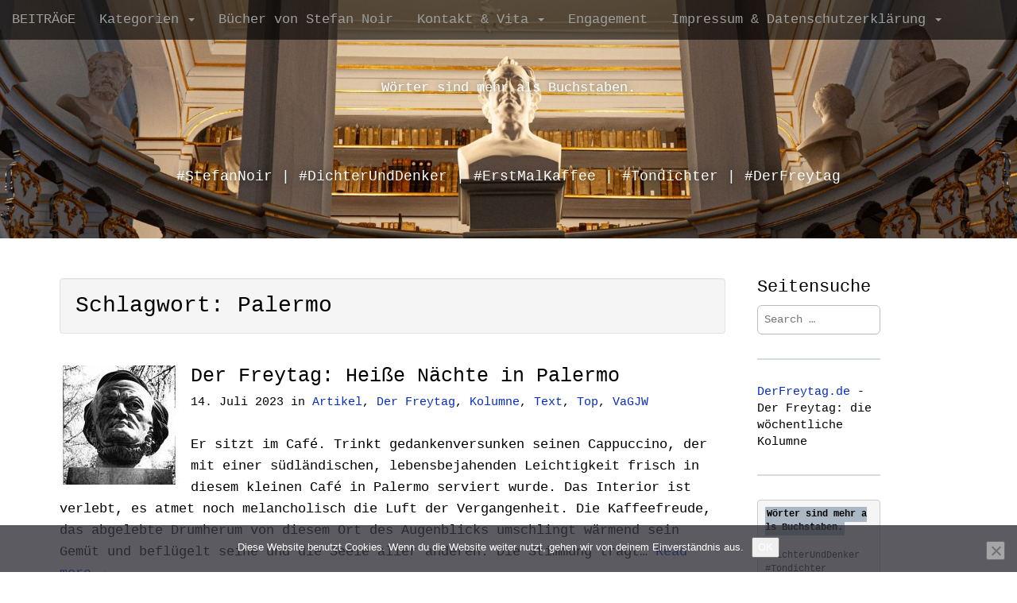

--- FILE ---
content_type: text/html; charset=UTF-8
request_url: https://blog.snoir.de/archive/tag/palermo
body_size: 15172
content:
<!DOCTYPE html>
<html lang="de">
<head>
<meta charset="UTF-8">
<meta name="viewport" content="width=device-width, initial-scale=1.0">
<link rel="profile" href="https://gmpg.org/xfn/11">
<link rel="pingback" href="https://blog.snoir.de/xmlrpc.php">
<title>Palermo &#8211; Wörter sind mehr als Buchstaben.</title>
<meta name='robots' content='max-image-preview:large' />
<link rel="alternate" type="application/rss+xml" title="Wörter sind mehr als Buchstaben. &raquo; Feed" href="https://blog.snoir.de/feed" />
<link rel="alternate" type="application/rss+xml" title="Wörter sind mehr als Buchstaben. &raquo; Kommentar-Feed" href="https://blog.snoir.de/comments/feed" />
<link rel="alternate" type="application/rss+xml" title="Podcast Feed: StenorCast (MP3 Feed)" href="https://blog.snoir.de/feed/stenorcastsns" />
<link rel="alternate" type="application/rss+xml" title="Wörter sind mehr als Buchstaben. &raquo; Schlagwort-Feed zu Palermo" href="https://blog.snoir.de/archive/tag/palermo/feed" />
<style id='wp-img-auto-sizes-contain-inline-css' type='text/css'>
img:is([sizes=auto i],[sizes^="auto," i]){contain-intrinsic-size:3000px 1500px}
/*# sourceURL=wp-img-auto-sizes-contain-inline-css */
</style>
<!-- <link rel='stylesheet' id='podlove-frontend-css-css' href='https://blog.snoir.de/wp-content/gdprpatron/hts/blog_snoir_de/wp_content/plugins/podlove_podcasting_plugin_for_wordpress/css/frontend_css.css' type='text/css' media='all' /> -->
<!-- <link rel='stylesheet' id='podlove-admin-font-css' href='https://blog.snoir.de/wp-content/gdprpatron/hts/blog_snoir_de/wp_content/plugins/podlove_podcasting_plugin_for_wordpress/css/admin_font_css.css' type='text/css' media='all' /> -->
<!-- <link rel='stylesheet' id='dashicons-css' href='https://blog.snoir.de/wp-content/gdprpatron/hts/blog_snoir_de/wp_includes/css/dashicons_min_css.css' type='text/css' media='all' /> -->
<!-- <link rel='stylesheet' id='post-views-counter-frontend-css' href='https://blog.snoir.de/wp-content/gdprpatron/hts/blog_snoir_de/wp_content/plugins/post_views_counter/css/frontend_css.css' type='text/css' media='all' /> -->
<link rel="stylesheet" type="text/css" href="//blog.snoir.de/wp-content/cache/wpfc-minified/epee2k0p/3y5op.css" media="all"/>
<style id='wp-block-library-inline-css' type='text/css'>
:root{--wp-block-synced-color:#7a00df;--wp-block-synced-color--rgb:122,0,223;--wp-bound-block-color:var(--wp-block-synced-color);--wp-editor-canvas-background:#ddd;--wp-admin-theme-color:#007cba;--wp-admin-theme-color--rgb:0,124,186;--wp-admin-theme-color-darker-10:#006ba1;--wp-admin-theme-color-darker-10--rgb:0,107,160.5;--wp-admin-theme-color-darker-20:#005a87;--wp-admin-theme-color-darker-20--rgb:0,90,135;--wp-admin-border-width-focus:2px}@media (min-resolution:192dpi){:root{--wp-admin-border-width-focus:1.5px}}.wp-element-button{cursor:pointer}:root .has-very-light-gray-background-color{background-color:#eee}:root .has-very-dark-gray-background-color{background-color:#313131}:root .has-very-light-gray-color{color:#eee}:root .has-very-dark-gray-color{color:#313131}:root .has-vivid-green-cyan-to-vivid-cyan-blue-gradient-background{background:linear-gradient(135deg,#00d084,#0693e3)}:root .has-purple-crush-gradient-background{background:linear-gradient(135deg,#34e2e4,#4721fb 50%,#ab1dfe)}:root .has-hazy-dawn-gradient-background{background:linear-gradient(135deg,#faaca8,#dad0ec)}:root .has-subdued-olive-gradient-background{background:linear-gradient(135deg,#fafae1,#67a671)}:root .has-atomic-cream-gradient-background{background:linear-gradient(135deg,#fdd79a,#004a59)}:root .has-nightshade-gradient-background{background:linear-gradient(135deg,#330968,#31cdcf)}:root .has-midnight-gradient-background{background:linear-gradient(135deg,#020381,#2874fc)}:root{--wp--preset--font-size--normal:16px;--wp--preset--font-size--huge:42px}.has-regular-font-size{font-size:1em}.has-larger-font-size{font-size:2.625em}.has-normal-font-size{font-size:var(--wp--preset--font-size--normal)}.has-huge-font-size{font-size:var(--wp--preset--font-size--huge)}.has-text-align-center{text-align:center}.has-text-align-left{text-align:left}.has-text-align-right{text-align:right}.has-fit-text{white-space:nowrap!important}#end-resizable-editor-section{display:none}.aligncenter{clear:both}.items-justified-left{justify-content:flex-start}.items-justified-center{justify-content:center}.items-justified-right{justify-content:flex-end}.items-justified-space-between{justify-content:space-between}.screen-reader-text{border:0;clip-path:inset(50%);height:1px;margin:-1px;overflow:hidden;padding:0;position:absolute;width:1px;word-wrap:normal!important}.screen-reader-text:focus{background-color:#ddd;clip-path:none;color:#444;display:block;font-size:1em;height:auto;left:5px;line-height:normal;padding:15px 23px 14px;text-decoration:none;top:5px;width:auto;z-index:100000}html :where(.has-border-color){border-style:solid}html :where([style*=border-top-color]){border-top-style:solid}html :where([style*=border-right-color]){border-right-style:solid}html :where([style*=border-bottom-color]){border-bottom-style:solid}html :where([style*=border-left-color]){border-left-style:solid}html :where([style*=border-width]){border-style:solid}html :where([style*=border-top-width]){border-top-style:solid}html :where([style*=border-right-width]){border-right-style:solid}html :where([style*=border-bottom-width]){border-bottom-style:solid}html :where([style*=border-left-width]){border-left-style:solid}html :where(img[class*=wp-image-]){height:auto;max-width:100%}:where(figure){margin:0 0 1em}html :where(.is-position-sticky){--wp-admin--admin-bar--position-offset:var(--wp-admin--admin-bar--height,0px)}@media screen and (max-width:600px){html :where(.is-position-sticky){--wp-admin--admin-bar--position-offset:0px}}
/*# sourceURL=wp-block-library-inline-css */
</style><style id='wp-block-gallery-inline-css' type='text/css'>
.blocks-gallery-grid:not(.has-nested-images),.wp-block-gallery:not(.has-nested-images){display:flex;flex-wrap:wrap;list-style-type:none;margin:0;padding:0}.blocks-gallery-grid:not(.has-nested-images) .blocks-gallery-image,.blocks-gallery-grid:not(.has-nested-images) .blocks-gallery-item,.wp-block-gallery:not(.has-nested-images) .blocks-gallery-image,.wp-block-gallery:not(.has-nested-images) .blocks-gallery-item{display:flex;flex-direction:column;flex-grow:1;justify-content:center;margin:0 1em 1em 0;position:relative;width:calc(50% - 1em)}.blocks-gallery-grid:not(.has-nested-images) .blocks-gallery-image:nth-of-type(2n),.blocks-gallery-grid:not(.has-nested-images) .blocks-gallery-item:nth-of-type(2n),.wp-block-gallery:not(.has-nested-images) .blocks-gallery-image:nth-of-type(2n),.wp-block-gallery:not(.has-nested-images) .blocks-gallery-item:nth-of-type(2n){margin-right:0}.blocks-gallery-grid:not(.has-nested-images) .blocks-gallery-image figure,.blocks-gallery-grid:not(.has-nested-images) .blocks-gallery-item figure,.wp-block-gallery:not(.has-nested-images) .blocks-gallery-image figure,.wp-block-gallery:not(.has-nested-images) .blocks-gallery-item figure{align-items:flex-end;display:flex;height:100%;justify-content:flex-start;margin:0}.blocks-gallery-grid:not(.has-nested-images) .blocks-gallery-image img,.blocks-gallery-grid:not(.has-nested-images) .blocks-gallery-item img,.wp-block-gallery:not(.has-nested-images) .blocks-gallery-image img,.wp-block-gallery:not(.has-nested-images) .blocks-gallery-item img{display:block;height:auto;max-width:100%;width:auto}.blocks-gallery-grid:not(.has-nested-images) .blocks-gallery-image figcaption,.blocks-gallery-grid:not(.has-nested-images) .blocks-gallery-item figcaption,.wp-block-gallery:not(.has-nested-images) .blocks-gallery-image figcaption,.wp-block-gallery:not(.has-nested-images) .blocks-gallery-item figcaption{background:linear-gradient(0deg,#000000b3,#0000004d 70%,#0000);bottom:0;box-sizing:border-box;color:#fff;font-size:.8em;margin:0;max-height:100%;overflow:auto;padding:3em .77em .7em;position:absolute;text-align:center;width:100%;z-index:2}.blocks-gallery-grid:not(.has-nested-images) .blocks-gallery-image figcaption img,.blocks-gallery-grid:not(.has-nested-images) .blocks-gallery-item figcaption img,.wp-block-gallery:not(.has-nested-images) .blocks-gallery-image figcaption img,.wp-block-gallery:not(.has-nested-images) .blocks-gallery-item figcaption img{display:inline}.blocks-gallery-grid:not(.has-nested-images) figcaption,.wp-block-gallery:not(.has-nested-images) figcaption{flex-grow:1}.blocks-gallery-grid:not(.has-nested-images).is-cropped .blocks-gallery-image a,.blocks-gallery-grid:not(.has-nested-images).is-cropped .blocks-gallery-image img,.blocks-gallery-grid:not(.has-nested-images).is-cropped .blocks-gallery-item a,.blocks-gallery-grid:not(.has-nested-images).is-cropped .blocks-gallery-item img,.wp-block-gallery:not(.has-nested-images).is-cropped .blocks-gallery-image a,.wp-block-gallery:not(.has-nested-images).is-cropped .blocks-gallery-image img,.wp-block-gallery:not(.has-nested-images).is-cropped .blocks-gallery-item a,.wp-block-gallery:not(.has-nested-images).is-cropped .blocks-gallery-item img{flex:1;height:100%;object-fit:cover;width:100%}.blocks-gallery-grid:not(.has-nested-images).columns-1 .blocks-gallery-image,.blocks-gallery-grid:not(.has-nested-images).columns-1 .blocks-gallery-item,.wp-block-gallery:not(.has-nested-images).columns-1 .blocks-gallery-image,.wp-block-gallery:not(.has-nested-images).columns-1 .blocks-gallery-item{margin-right:0;width:100%}@media (min-width:600px){.blocks-gallery-grid:not(.has-nested-images).columns-3 .blocks-gallery-image,.blocks-gallery-grid:not(.has-nested-images).columns-3 .blocks-gallery-item,.wp-block-gallery:not(.has-nested-images).columns-3 .blocks-gallery-image,.wp-block-gallery:not(.has-nested-images).columns-3 .blocks-gallery-item{margin-right:1em;width:calc(33.33333% - .66667em)}.blocks-gallery-grid:not(.has-nested-images).columns-4 .blocks-gallery-image,.blocks-gallery-grid:not(.has-nested-images).columns-4 .blocks-gallery-item,.wp-block-gallery:not(.has-nested-images).columns-4 .blocks-gallery-image,.wp-block-gallery:not(.has-nested-images).columns-4 .blocks-gallery-item{margin-right:1em;width:calc(25% - .75em)}.blocks-gallery-grid:not(.has-nested-images).columns-5 .blocks-gallery-image,.blocks-gallery-grid:not(.has-nested-images).columns-5 .blocks-gallery-item,.wp-block-gallery:not(.has-nested-images).columns-5 .blocks-gallery-image,.wp-block-gallery:not(.has-nested-images).columns-5 .blocks-gallery-item{margin-right:1em;width:calc(20% - .8em)}.blocks-gallery-grid:not(.has-nested-images).columns-6 .blocks-gallery-image,.blocks-gallery-grid:not(.has-nested-images).columns-6 .blocks-gallery-item,.wp-block-gallery:not(.has-nested-images).columns-6 .blocks-gallery-image,.wp-block-gallery:not(.has-nested-images).columns-6 .blocks-gallery-item{margin-right:1em;width:calc(16.66667% - .83333em)}.blocks-gallery-grid:not(.has-nested-images).columns-7 .blocks-gallery-image,.blocks-gallery-grid:not(.has-nested-images).columns-7 .blocks-gallery-item,.wp-block-gallery:not(.has-nested-images).columns-7 .blocks-gallery-image,.wp-block-gallery:not(.has-nested-images).columns-7 .blocks-gallery-item{margin-right:1em;width:calc(14.28571% - .85714em)}.blocks-gallery-grid:not(.has-nested-images).columns-8 .blocks-gallery-image,.blocks-gallery-grid:not(.has-nested-images).columns-8 .blocks-gallery-item,.wp-block-gallery:not(.has-nested-images).columns-8 .blocks-gallery-image,.wp-block-gallery:not(.has-nested-images).columns-8 .blocks-gallery-item{margin-right:1em;width:calc(12.5% - .875em)}.blocks-gallery-grid:not(.has-nested-images).columns-1 .blocks-gallery-image:nth-of-type(1n),.blocks-gallery-grid:not(.has-nested-images).columns-1 .blocks-gallery-item:nth-of-type(1n),.blocks-gallery-grid:not(.has-nested-images).columns-2 .blocks-gallery-image:nth-of-type(2n),.blocks-gallery-grid:not(.has-nested-images).columns-2 .blocks-gallery-item:nth-of-type(2n),.blocks-gallery-grid:not(.has-nested-images).columns-3 .blocks-gallery-image:nth-of-type(3n),.blocks-gallery-grid:not(.has-nested-images).columns-3 .blocks-gallery-item:nth-of-type(3n),.blocks-gallery-grid:not(.has-nested-images).columns-4 .blocks-gallery-image:nth-of-type(4n),.blocks-gallery-grid:not(.has-nested-images).columns-4 .blocks-gallery-item:nth-of-type(4n),.blocks-gallery-grid:not(.has-nested-images).columns-5 .blocks-gallery-image:nth-of-type(5n),.blocks-gallery-grid:not(.has-nested-images).columns-5 .blocks-gallery-item:nth-of-type(5n),.blocks-gallery-grid:not(.has-nested-images).columns-6 .blocks-gallery-image:nth-of-type(6n),.blocks-gallery-grid:not(.has-nested-images).columns-6 .blocks-gallery-item:nth-of-type(6n),.blocks-gallery-grid:not(.has-nested-images).columns-7 .blocks-gallery-image:nth-of-type(7n),.blocks-gallery-grid:not(.has-nested-images).columns-7 .blocks-gallery-item:nth-of-type(7n),.blocks-gallery-grid:not(.has-nested-images).columns-8 .blocks-gallery-image:nth-of-type(8n),.blocks-gallery-grid:not(.has-nested-images).columns-8 .blocks-gallery-item:nth-of-type(8n),.wp-block-gallery:not(.has-nested-images).columns-1 .blocks-gallery-image:nth-of-type(1n),.wp-block-gallery:not(.has-nested-images).columns-1 .blocks-gallery-item:nth-of-type(1n),.wp-block-gallery:not(.has-nested-images).columns-2 .blocks-gallery-image:nth-of-type(2n),.wp-block-gallery:not(.has-nested-images).columns-2 .blocks-gallery-item:nth-of-type(2n),.wp-block-gallery:not(.has-nested-images).columns-3 .blocks-gallery-image:nth-of-type(3n),.wp-block-gallery:not(.has-nested-images).columns-3 .blocks-gallery-item:nth-of-type(3n),.wp-block-gallery:not(.has-nested-images).columns-4 .blocks-gallery-image:nth-of-type(4n),.wp-block-gallery:not(.has-nested-images).columns-4 .blocks-gallery-item:nth-of-type(4n),.wp-block-gallery:not(.has-nested-images).columns-5 .blocks-gallery-image:nth-of-type(5n),.wp-block-gallery:not(.has-nested-images).columns-5 .blocks-gallery-item:nth-of-type(5n),.wp-block-gallery:not(.has-nested-images).columns-6 .blocks-gallery-image:nth-of-type(6n),.wp-block-gallery:not(.has-nested-images).columns-6 .blocks-gallery-item:nth-of-type(6n),.wp-block-gallery:not(.has-nested-images).columns-7 .blocks-gallery-image:nth-of-type(7n),.wp-block-gallery:not(.has-nested-images).columns-7 .blocks-gallery-item:nth-of-type(7n),.wp-block-gallery:not(.has-nested-images).columns-8 .blocks-gallery-image:nth-of-type(8n),.wp-block-gallery:not(.has-nested-images).columns-8 .blocks-gallery-item:nth-of-type(8n){margin-right:0}}.blocks-gallery-grid:not(.has-nested-images) .blocks-gallery-image:last-child,.blocks-gallery-grid:not(.has-nested-images) .blocks-gallery-item:last-child,.wp-block-gallery:not(.has-nested-images) .blocks-gallery-image:last-child,.wp-block-gallery:not(.has-nested-images) .blocks-gallery-item:last-child{margin-right:0}.blocks-gallery-grid:not(.has-nested-images).alignleft,.blocks-gallery-grid:not(.has-nested-images).alignright,.wp-block-gallery:not(.has-nested-images).alignleft,.wp-block-gallery:not(.has-nested-images).alignright{max-width:420px;width:100%}.blocks-gallery-grid:not(.has-nested-images).aligncenter .blocks-gallery-item figure,.wp-block-gallery:not(.has-nested-images).aligncenter .blocks-gallery-item figure{justify-content:center}.wp-block-gallery:not(.is-cropped) .blocks-gallery-item{align-self:flex-start}figure.wp-block-gallery.has-nested-images{align-items:normal}.wp-block-gallery.has-nested-images figure.wp-block-image:not(#individual-image){margin:0;width:calc(50% - var(--wp--style--unstable-gallery-gap, 16px)/2)}.wp-block-gallery.has-nested-images figure.wp-block-image{box-sizing:border-box;display:flex;flex-direction:column;flex-grow:1;justify-content:center;max-width:100%;position:relative}.wp-block-gallery.has-nested-images figure.wp-block-image>a,.wp-block-gallery.has-nested-images figure.wp-block-image>div{flex-direction:column;flex-grow:1;margin:0}.wp-block-gallery.has-nested-images figure.wp-block-image img{display:block;height:auto;max-width:100%!important;width:auto}.wp-block-gallery.has-nested-images figure.wp-block-image figcaption,.wp-block-gallery.has-nested-images figure.wp-block-image:has(figcaption):before{bottom:0;left:0;max-height:100%;position:absolute;right:0}.wp-block-gallery.has-nested-images figure.wp-block-image:has(figcaption):before{backdrop-filter:blur(3px);content:"";height:100%;-webkit-mask-image:linear-gradient(0deg,#000 20%,#0000);mask-image:linear-gradient(0deg,#000 20%,#0000);max-height:40%;pointer-events:none}.wp-block-gallery.has-nested-images figure.wp-block-image figcaption{box-sizing:border-box;color:#fff;font-size:13px;margin:0;overflow:auto;padding:1em;text-align:center;text-shadow:0 0 1.5px #000}.wp-block-gallery.has-nested-images figure.wp-block-image figcaption::-webkit-scrollbar{height:12px;width:12px}.wp-block-gallery.has-nested-images figure.wp-block-image figcaption::-webkit-scrollbar-track{background-color:initial}.wp-block-gallery.has-nested-images figure.wp-block-image figcaption::-webkit-scrollbar-thumb{background-clip:padding-box;background-color:initial;border:3px solid #0000;border-radius:8px}.wp-block-gallery.has-nested-images figure.wp-block-image figcaption:focus-within::-webkit-scrollbar-thumb,.wp-block-gallery.has-nested-images figure.wp-block-image figcaption:focus::-webkit-scrollbar-thumb,.wp-block-gallery.has-nested-images figure.wp-block-image figcaption:hover::-webkit-scrollbar-thumb{background-color:#fffc}.wp-block-gallery.has-nested-images figure.wp-block-image figcaption{scrollbar-color:#0000 #0000;scrollbar-gutter:stable both-edges;scrollbar-width:thin}.wp-block-gallery.has-nested-images figure.wp-block-image figcaption:focus,.wp-block-gallery.has-nested-images figure.wp-block-image figcaption:focus-within,.wp-block-gallery.has-nested-images figure.wp-block-image figcaption:hover{scrollbar-color:#fffc #0000}.wp-block-gallery.has-nested-images figure.wp-block-image figcaption{will-change:transform}@media (hover:none){.wp-block-gallery.has-nested-images figure.wp-block-image figcaption{scrollbar-color:#fffc #0000}}.wp-block-gallery.has-nested-images figure.wp-block-image figcaption{background:linear-gradient(0deg,#0006,#0000)}.wp-block-gallery.has-nested-images figure.wp-block-image figcaption img{display:inline}.wp-block-gallery.has-nested-images figure.wp-block-image figcaption a{color:inherit}.wp-block-gallery.has-nested-images figure.wp-block-image.has-custom-border img{box-sizing:border-box}.wp-block-gallery.has-nested-images figure.wp-block-image.has-custom-border>a,.wp-block-gallery.has-nested-images figure.wp-block-image.has-custom-border>div,.wp-block-gallery.has-nested-images figure.wp-block-image.is-style-rounded>a,.wp-block-gallery.has-nested-images figure.wp-block-image.is-style-rounded>div{flex:1 1 auto}.wp-block-gallery.has-nested-images figure.wp-block-image.has-custom-border figcaption,.wp-block-gallery.has-nested-images figure.wp-block-image.is-style-rounded figcaption{background:none;color:inherit;flex:initial;margin:0;padding:10px 10px 9px;position:relative;text-shadow:none}.wp-block-gallery.has-nested-images figure.wp-block-image.has-custom-border:before,.wp-block-gallery.has-nested-images figure.wp-block-image.is-style-rounded:before{content:none}.wp-block-gallery.has-nested-images figcaption{flex-basis:100%;flex-grow:1;text-align:center}.wp-block-gallery.has-nested-images:not(.is-cropped) figure.wp-block-image:not(#individual-image){margin-bottom:auto;margin-top:0}.wp-block-gallery.has-nested-images.is-cropped figure.wp-block-image:not(#individual-image){align-self:inherit}.wp-block-gallery.has-nested-images.is-cropped figure.wp-block-image:not(#individual-image)>a,.wp-block-gallery.has-nested-images.is-cropped figure.wp-block-image:not(#individual-image)>div:not(.components-drop-zone){display:flex}.wp-block-gallery.has-nested-images.is-cropped figure.wp-block-image:not(#individual-image) a,.wp-block-gallery.has-nested-images.is-cropped figure.wp-block-image:not(#individual-image) img{flex:1 0 0%;height:100%;object-fit:cover;width:100%}.wp-block-gallery.has-nested-images.columns-1 figure.wp-block-image:not(#individual-image){width:100%}@media (min-width:600px){.wp-block-gallery.has-nested-images.columns-3 figure.wp-block-image:not(#individual-image){width:calc(33.33333% - var(--wp--style--unstable-gallery-gap, 16px)*.66667)}.wp-block-gallery.has-nested-images.columns-4 figure.wp-block-image:not(#individual-image){width:calc(25% - var(--wp--style--unstable-gallery-gap, 16px)*.75)}.wp-block-gallery.has-nested-images.columns-5 figure.wp-block-image:not(#individual-image){width:calc(20% - var(--wp--style--unstable-gallery-gap, 16px)*.8)}.wp-block-gallery.has-nested-images.columns-6 figure.wp-block-image:not(#individual-image){width:calc(16.66667% - var(--wp--style--unstable-gallery-gap, 16px)*.83333)}.wp-block-gallery.has-nested-images.columns-7 figure.wp-block-image:not(#individual-image){width:calc(14.28571% - var(--wp--style--unstable-gallery-gap, 16px)*.85714)}.wp-block-gallery.has-nested-images.columns-8 figure.wp-block-image:not(#individual-image){width:calc(12.5% - var(--wp--style--unstable-gallery-gap, 16px)*.875)}.wp-block-gallery.has-nested-images.columns-default figure.wp-block-image:not(#individual-image){width:calc(33.33% - var(--wp--style--unstable-gallery-gap, 16px)*.66667)}.wp-block-gallery.has-nested-images.columns-default figure.wp-block-image:not(#individual-image):first-child:nth-last-child(2),.wp-block-gallery.has-nested-images.columns-default figure.wp-block-image:not(#individual-image):first-child:nth-last-child(2)~figure.wp-block-image:not(#individual-image){width:calc(50% - var(--wp--style--unstable-gallery-gap, 16px)*.5)}.wp-block-gallery.has-nested-images.columns-default figure.wp-block-image:not(#individual-image):first-child:last-child{width:100%}}.wp-block-gallery.has-nested-images.alignleft,.wp-block-gallery.has-nested-images.alignright{max-width:420px;width:100%}.wp-block-gallery.has-nested-images.aligncenter{justify-content:center}
/*# sourceURL=https://blog.snoir.de/wp-includes/blocks/gallery/style.min.css */
</style>
<style id='wp-block-image-inline-css' type='text/css'>
.wp-block-image>a,.wp-block-image>figure>a{display:inline-block}.wp-block-image img{box-sizing:border-box;height:auto;max-width:100%;vertical-align:bottom}@media not (prefers-reduced-motion){.wp-block-image img.hide{visibility:hidden}.wp-block-image img.show{animation:show-content-image .4s}}.wp-block-image[style*=border-radius] img,.wp-block-image[style*=border-radius]>a{border-radius:inherit}.wp-block-image.has-custom-border img{box-sizing:border-box}.wp-block-image.aligncenter{text-align:center}.wp-block-image.alignfull>a,.wp-block-image.alignwide>a{width:100%}.wp-block-image.alignfull img,.wp-block-image.alignwide img{height:auto;width:100%}.wp-block-image .aligncenter,.wp-block-image .alignleft,.wp-block-image .alignright,.wp-block-image.aligncenter,.wp-block-image.alignleft,.wp-block-image.alignright{display:table}.wp-block-image .aligncenter>figcaption,.wp-block-image .alignleft>figcaption,.wp-block-image .alignright>figcaption,.wp-block-image.aligncenter>figcaption,.wp-block-image.alignleft>figcaption,.wp-block-image.alignright>figcaption{caption-side:bottom;display:table-caption}.wp-block-image .alignleft{float:left;margin:.5em 1em .5em 0}.wp-block-image .alignright{float:right;margin:.5em 0 .5em 1em}.wp-block-image .aligncenter{margin-left:auto;margin-right:auto}.wp-block-image :where(figcaption){margin-bottom:1em;margin-top:.5em}.wp-block-image.is-style-circle-mask img{border-radius:9999px}@supports ((-webkit-mask-image:none) or (mask-image:none)) or (-webkit-mask-image:none){.wp-block-image.is-style-circle-mask img{border-radius:0;-webkit-mask-image:url('data:image/svg+xml;utf8,<svg viewBox="0 0 100 100" xmlns="http://www.w3.org/2000/svg"><circle cx="50" cy="50" r="50"/></svg>');mask-image:url('data:image/svg+xml;utf8,<svg viewBox="0 0 100 100" xmlns="http://www.w3.org/2000/svg"><circle cx="50" cy="50" r="50"/></svg>');mask-mode:alpha;-webkit-mask-position:center;mask-position:center;-webkit-mask-repeat:no-repeat;mask-repeat:no-repeat;-webkit-mask-size:contain;mask-size:contain}}:root :where(.wp-block-image.is-style-rounded img,.wp-block-image .is-style-rounded img){border-radius:9999px}.wp-block-image figure{margin:0}.wp-lightbox-container{display:flex;flex-direction:column;position:relative}.wp-lightbox-container img{cursor:zoom-in}.wp-lightbox-container img:hover+button{opacity:1}.wp-lightbox-container button{align-items:center;backdrop-filter:blur(16px) saturate(180%);background-color:#5a5a5a40;border:none;border-radius:4px;cursor:zoom-in;display:flex;height:20px;justify-content:center;opacity:0;padding:0;position:absolute;right:16px;text-align:center;top:16px;width:20px;z-index:100}@media not (prefers-reduced-motion){.wp-lightbox-container button{transition:opacity .2s ease}}.wp-lightbox-container button:focus-visible{outline:3px auto #5a5a5a40;outline:3px auto -webkit-focus-ring-color;outline-offset:3px}.wp-lightbox-container button:hover{cursor:pointer;opacity:1}.wp-lightbox-container button:focus{opacity:1}.wp-lightbox-container button:focus,.wp-lightbox-container button:hover,.wp-lightbox-container button:not(:hover):not(:active):not(.has-background){background-color:#5a5a5a40;border:none}.wp-lightbox-overlay{box-sizing:border-box;cursor:zoom-out;height:100vh;left:0;overflow:hidden;position:fixed;top:0;visibility:hidden;width:100%;z-index:100000}.wp-lightbox-overlay .close-button{align-items:center;cursor:pointer;display:flex;justify-content:center;min-height:40px;min-width:40px;padding:0;position:absolute;right:calc(env(safe-area-inset-right) + 16px);top:calc(env(safe-area-inset-top) + 16px);z-index:5000000}.wp-lightbox-overlay .close-button:focus,.wp-lightbox-overlay .close-button:hover,.wp-lightbox-overlay .close-button:not(:hover):not(:active):not(.has-background){background:none;border:none}.wp-lightbox-overlay .lightbox-image-container{height:var(--wp--lightbox-container-height);left:50%;overflow:hidden;position:absolute;top:50%;transform:translate(-50%,-50%);transform-origin:top left;width:var(--wp--lightbox-container-width);z-index:9999999999}.wp-lightbox-overlay .wp-block-image{align-items:center;box-sizing:border-box;display:flex;height:100%;justify-content:center;margin:0;position:relative;transform-origin:0 0;width:100%;z-index:3000000}.wp-lightbox-overlay .wp-block-image img{height:var(--wp--lightbox-image-height);min-height:var(--wp--lightbox-image-height);min-width:var(--wp--lightbox-image-width);width:var(--wp--lightbox-image-width)}.wp-lightbox-overlay .wp-block-image figcaption{display:none}.wp-lightbox-overlay button{background:none;border:none}.wp-lightbox-overlay .scrim{background-color:#fff;height:100%;opacity:.9;position:absolute;width:100%;z-index:2000000}.wp-lightbox-overlay.active{visibility:visible}@media not (prefers-reduced-motion){.wp-lightbox-overlay.active{animation:turn-on-visibility .25s both}.wp-lightbox-overlay.active img{animation:turn-on-visibility .35s both}.wp-lightbox-overlay.show-closing-animation:not(.active){animation:turn-off-visibility .35s both}.wp-lightbox-overlay.show-closing-animation:not(.active) img{animation:turn-off-visibility .25s both}.wp-lightbox-overlay.zoom.active{animation:none;opacity:1;visibility:visible}.wp-lightbox-overlay.zoom.active .lightbox-image-container{animation:lightbox-zoom-in .4s}.wp-lightbox-overlay.zoom.active .lightbox-image-container img{animation:none}.wp-lightbox-overlay.zoom.active .scrim{animation:turn-on-visibility .4s forwards}.wp-lightbox-overlay.zoom.show-closing-animation:not(.active){animation:none}.wp-lightbox-overlay.zoom.show-closing-animation:not(.active) .lightbox-image-container{animation:lightbox-zoom-out .4s}.wp-lightbox-overlay.zoom.show-closing-animation:not(.active) .lightbox-image-container img{animation:none}.wp-lightbox-overlay.zoom.show-closing-animation:not(.active) .scrim{animation:turn-off-visibility .4s forwards}}@keyframes show-content-image{0%{visibility:hidden}99%{visibility:hidden}to{visibility:visible}}@keyframes turn-on-visibility{0%{opacity:0}to{opacity:1}}@keyframes turn-off-visibility{0%{opacity:1;visibility:visible}99%{opacity:0;visibility:visible}to{opacity:0;visibility:hidden}}@keyframes lightbox-zoom-in{0%{transform:translate(calc((-100vw + var(--wp--lightbox-scrollbar-width))/2 + var(--wp--lightbox-initial-left-position)),calc(-50vh + var(--wp--lightbox-initial-top-position))) scale(var(--wp--lightbox-scale))}to{transform:translate(-50%,-50%) scale(1)}}@keyframes lightbox-zoom-out{0%{transform:translate(-50%,-50%) scale(1);visibility:visible}99%{visibility:visible}to{transform:translate(calc((-100vw + var(--wp--lightbox-scrollbar-width))/2 + var(--wp--lightbox-initial-left-position)),calc(-50vh + var(--wp--lightbox-initial-top-position))) scale(var(--wp--lightbox-scale));visibility:hidden}}
/*# sourceURL=https://blog.snoir.de/wp-includes/blocks/image/style.min.css */
</style>
<style id='wp-block-paragraph-inline-css' type='text/css'>
.is-small-text{font-size:.875em}.is-regular-text{font-size:1em}.is-large-text{font-size:2.25em}.is-larger-text{font-size:3em}.has-drop-cap:not(:focus):first-letter{float:left;font-size:8.4em;font-style:normal;font-weight:100;line-height:.68;margin:.05em .1em 0 0;text-transform:uppercase}body.rtl .has-drop-cap:not(:focus):first-letter{float:none;margin-left:.1em}p.has-drop-cap.has-background{overflow:hidden}:root :where(p.has-background){padding:1.25em 2.375em}:where(p.has-text-color:not(.has-link-color)) a{color:inherit}p.has-text-align-left[style*="writing-mode:vertical-lr"],p.has-text-align-right[style*="writing-mode:vertical-rl"]{rotate:180deg}
/*# sourceURL=https://blog.snoir.de/wp-includes/blocks/paragraph/style.min.css */
</style>
<style id='wp-block-separator-inline-css' type='text/css'>
@charset "UTF-8";.wp-block-separator{border:none;border-top:2px solid}:root :where(.wp-block-separator.is-style-dots){height:auto;line-height:1;text-align:center}:root :where(.wp-block-separator.is-style-dots):before{color:currentColor;content:"···";font-family:serif;font-size:1.5em;letter-spacing:2em;padding-left:2em}.wp-block-separator.is-style-dots{background:none!important;border:none!important}
/*# sourceURL=https://blog.snoir.de/wp-includes/blocks/separator/style.min.css */
</style>
<style id='wp-block-verse-inline-css' type='text/css'>
pre.wp-block-verse{overflow:auto;white-space:pre-wrap}:where(pre.wp-block-verse){font-family:inherit}
/*# sourceURL=https://blog.snoir.de/wp-includes/blocks/verse/style.min.css */
</style>
<style id='global-styles-inline-css' type='text/css'>
:root{--wp--preset--aspect-ratio--square: 1;--wp--preset--aspect-ratio--4-3: 4/3;--wp--preset--aspect-ratio--3-4: 3/4;--wp--preset--aspect-ratio--3-2: 3/2;--wp--preset--aspect-ratio--2-3: 2/3;--wp--preset--aspect-ratio--16-9: 16/9;--wp--preset--aspect-ratio--9-16: 9/16;--wp--preset--color--black: #000000;--wp--preset--color--cyan-bluish-gray: #abb8c3;--wp--preset--color--white: #ffffff;--wp--preset--color--pale-pink: #f78da7;--wp--preset--color--vivid-red: #cf2e2e;--wp--preset--color--luminous-vivid-orange: #ff6900;--wp--preset--color--luminous-vivid-amber: #fcb900;--wp--preset--color--light-green-cyan: #7bdcb5;--wp--preset--color--vivid-green-cyan: #00d084;--wp--preset--color--pale-cyan-blue: #8ed1fc;--wp--preset--color--vivid-cyan-blue: #0693e3;--wp--preset--color--vivid-purple: #9b51e0;--wp--preset--gradient--vivid-cyan-blue-to-vivid-purple: linear-gradient(135deg,rgb(6,147,227) 0%,rgb(155,81,224) 100%);--wp--preset--gradient--light-green-cyan-to-vivid-green-cyan: linear-gradient(135deg,rgb(122,220,180) 0%,rgb(0,208,130) 100%);--wp--preset--gradient--luminous-vivid-amber-to-luminous-vivid-orange: linear-gradient(135deg,rgb(252,185,0) 0%,rgb(255,105,0) 100%);--wp--preset--gradient--luminous-vivid-orange-to-vivid-red: linear-gradient(135deg,rgb(255,105,0) 0%,rgb(207,46,46) 100%);--wp--preset--gradient--very-light-gray-to-cyan-bluish-gray: linear-gradient(135deg,rgb(238,238,238) 0%,rgb(169,184,195) 100%);--wp--preset--gradient--cool-to-warm-spectrum: linear-gradient(135deg,rgb(74,234,220) 0%,rgb(151,120,209) 20%,rgb(207,42,186) 40%,rgb(238,44,130) 60%,rgb(251,105,98) 80%,rgb(254,248,76) 100%);--wp--preset--gradient--blush-light-purple: linear-gradient(135deg,rgb(255,206,236) 0%,rgb(152,150,240) 100%);--wp--preset--gradient--blush-bordeaux: linear-gradient(135deg,rgb(254,205,165) 0%,rgb(254,45,45) 50%,rgb(107,0,62) 100%);--wp--preset--gradient--luminous-dusk: linear-gradient(135deg,rgb(255,203,112) 0%,rgb(199,81,192) 50%,rgb(65,88,208) 100%);--wp--preset--gradient--pale-ocean: linear-gradient(135deg,rgb(255,245,203) 0%,rgb(182,227,212) 50%,rgb(51,167,181) 100%);--wp--preset--gradient--electric-grass: linear-gradient(135deg,rgb(202,248,128) 0%,rgb(113,206,126) 100%);--wp--preset--gradient--midnight: linear-gradient(135deg,rgb(2,3,129) 0%,rgb(40,116,252) 100%);--wp--preset--font-size--small: 13px;--wp--preset--font-size--medium: 20px;--wp--preset--font-size--large: 36px;--wp--preset--font-size--x-large: 42px;--wp--preset--spacing--20: 0.44rem;--wp--preset--spacing--30: 0.67rem;--wp--preset--spacing--40: 1rem;--wp--preset--spacing--50: 1.5rem;--wp--preset--spacing--60: 2.25rem;--wp--preset--spacing--70: 3.38rem;--wp--preset--spacing--80: 5.06rem;--wp--preset--shadow--natural: 6px 6px 9px rgba(0, 0, 0, 0.2);--wp--preset--shadow--deep: 12px 12px 50px rgba(0, 0, 0, 0.4);--wp--preset--shadow--sharp: 6px 6px 0px rgba(0, 0, 0, 0.2);--wp--preset--shadow--outlined: 6px 6px 0px -3px rgb(255, 255, 255), 6px 6px rgb(0, 0, 0);--wp--preset--shadow--crisp: 6px 6px 0px rgb(0, 0, 0);}:where(.is-layout-flex){gap: 0.5em;}:where(.is-layout-grid){gap: 0.5em;}body .is-layout-flex{display: flex;}.is-layout-flex{flex-wrap: wrap;align-items: center;}.is-layout-flex > :is(*, div){margin: 0;}body .is-layout-grid{display: grid;}.is-layout-grid > :is(*, div){margin: 0;}:where(.wp-block-columns.is-layout-flex){gap: 2em;}:where(.wp-block-columns.is-layout-grid){gap: 2em;}:where(.wp-block-post-template.is-layout-flex){gap: 1.25em;}:where(.wp-block-post-template.is-layout-grid){gap: 1.25em;}.has-black-color{color: var(--wp--preset--color--black) !important;}.has-cyan-bluish-gray-color{color: var(--wp--preset--color--cyan-bluish-gray) !important;}.has-white-color{color: var(--wp--preset--color--white) !important;}.has-pale-pink-color{color: var(--wp--preset--color--pale-pink) !important;}.has-vivid-red-color{color: var(--wp--preset--color--vivid-red) !important;}.has-luminous-vivid-orange-color{color: var(--wp--preset--color--luminous-vivid-orange) !important;}.has-luminous-vivid-amber-color{color: var(--wp--preset--color--luminous-vivid-amber) !important;}.has-light-green-cyan-color{color: var(--wp--preset--color--light-green-cyan) !important;}.has-vivid-green-cyan-color{color: var(--wp--preset--color--vivid-green-cyan) !important;}.has-pale-cyan-blue-color{color: var(--wp--preset--color--pale-cyan-blue) !important;}.has-vivid-cyan-blue-color{color: var(--wp--preset--color--vivid-cyan-blue) !important;}.has-vivid-purple-color{color: var(--wp--preset--color--vivid-purple) !important;}.has-black-background-color{background-color: var(--wp--preset--color--black) !important;}.has-cyan-bluish-gray-background-color{background-color: var(--wp--preset--color--cyan-bluish-gray) !important;}.has-white-background-color{background-color: var(--wp--preset--color--white) !important;}.has-pale-pink-background-color{background-color: var(--wp--preset--color--pale-pink) !important;}.has-vivid-red-background-color{background-color: var(--wp--preset--color--vivid-red) !important;}.has-luminous-vivid-orange-background-color{background-color: var(--wp--preset--color--luminous-vivid-orange) !important;}.has-luminous-vivid-amber-background-color{background-color: var(--wp--preset--color--luminous-vivid-amber) !important;}.has-light-green-cyan-background-color{background-color: var(--wp--preset--color--light-green-cyan) !important;}.has-vivid-green-cyan-background-color{background-color: var(--wp--preset--color--vivid-green-cyan) !important;}.has-pale-cyan-blue-background-color{background-color: var(--wp--preset--color--pale-cyan-blue) !important;}.has-vivid-cyan-blue-background-color{background-color: var(--wp--preset--color--vivid-cyan-blue) !important;}.has-vivid-purple-background-color{background-color: var(--wp--preset--color--vivid-purple) !important;}.has-black-border-color{border-color: var(--wp--preset--color--black) !important;}.has-cyan-bluish-gray-border-color{border-color: var(--wp--preset--color--cyan-bluish-gray) !important;}.has-white-border-color{border-color: var(--wp--preset--color--white) !important;}.has-pale-pink-border-color{border-color: var(--wp--preset--color--pale-pink) !important;}.has-vivid-red-border-color{border-color: var(--wp--preset--color--vivid-red) !important;}.has-luminous-vivid-orange-border-color{border-color: var(--wp--preset--color--luminous-vivid-orange) !important;}.has-luminous-vivid-amber-border-color{border-color: var(--wp--preset--color--luminous-vivid-amber) !important;}.has-light-green-cyan-border-color{border-color: var(--wp--preset--color--light-green-cyan) !important;}.has-vivid-green-cyan-border-color{border-color: var(--wp--preset--color--vivid-green-cyan) !important;}.has-pale-cyan-blue-border-color{border-color: var(--wp--preset--color--pale-cyan-blue) !important;}.has-vivid-cyan-blue-border-color{border-color: var(--wp--preset--color--vivid-cyan-blue) !important;}.has-vivid-purple-border-color{border-color: var(--wp--preset--color--vivid-purple) !important;}.has-vivid-cyan-blue-to-vivid-purple-gradient-background{background: var(--wp--preset--gradient--vivid-cyan-blue-to-vivid-purple) !important;}.has-light-green-cyan-to-vivid-green-cyan-gradient-background{background: var(--wp--preset--gradient--light-green-cyan-to-vivid-green-cyan) !important;}.has-luminous-vivid-amber-to-luminous-vivid-orange-gradient-background{background: var(--wp--preset--gradient--luminous-vivid-amber-to-luminous-vivid-orange) !important;}.has-luminous-vivid-orange-to-vivid-red-gradient-background{background: var(--wp--preset--gradient--luminous-vivid-orange-to-vivid-red) !important;}.has-very-light-gray-to-cyan-bluish-gray-gradient-background{background: var(--wp--preset--gradient--very-light-gray-to-cyan-bluish-gray) !important;}.has-cool-to-warm-spectrum-gradient-background{background: var(--wp--preset--gradient--cool-to-warm-spectrum) !important;}.has-blush-light-purple-gradient-background{background: var(--wp--preset--gradient--blush-light-purple) !important;}.has-blush-bordeaux-gradient-background{background: var(--wp--preset--gradient--blush-bordeaux) !important;}.has-luminous-dusk-gradient-background{background: var(--wp--preset--gradient--luminous-dusk) !important;}.has-pale-ocean-gradient-background{background: var(--wp--preset--gradient--pale-ocean) !important;}.has-electric-grass-gradient-background{background: var(--wp--preset--gradient--electric-grass) !important;}.has-midnight-gradient-background{background: var(--wp--preset--gradient--midnight) !important;}.has-small-font-size{font-size: var(--wp--preset--font-size--small) !important;}.has-medium-font-size{font-size: var(--wp--preset--font-size--medium) !important;}.has-large-font-size{font-size: var(--wp--preset--font-size--large) !important;}.has-x-large-font-size{font-size: var(--wp--preset--font-size--x-large) !important;}
/*# sourceURL=global-styles-inline-css */
</style>
<style id='core-block-supports-inline-css' type='text/css'>
.wp-block-gallery.wp-block-gallery-1{--wp--style--unstable-gallery-gap:var( --wp--style--gallery-gap-default, var( --gallery-block--gutter-size, var( --wp--style--block-gap, 0.5em ) ) );gap:var( --wp--style--gallery-gap-default, var( --gallery-block--gutter-size, var( --wp--style--block-gap, 0.5em ) ) );}.wp-block-gallery.wp-block-gallery-2{--wp--style--unstable-gallery-gap:var( --wp--style--gallery-gap-default, var( --gallery-block--gutter-size, var( --wp--style--block-gap, 0.5em ) ) );gap:var( --wp--style--gallery-gap-default, var( --gallery-block--gutter-size, var( --wp--style--block-gap, 0.5em ) ) );}.wp-block-gallery.wp-block-gallery-3{--wp--style--unstable-gallery-gap:var( --wp--style--gallery-gap-default, var( --gallery-block--gutter-size, var( --wp--style--block-gap, 0.5em ) ) );gap:var( --wp--style--gallery-gap-default, var( --gallery-block--gutter-size, var( --wp--style--block-gap, 0.5em ) ) );}
/*# sourceURL=core-block-supports-inline-css */
</style>
<style id='classic-theme-styles-inline-css' type='text/css'>
/*! This file is auto-generated */
.wp-block-button__link{color:#fff;background-color:#32373c;border-radius:9999px;box-shadow:none;text-decoration:none;padding:calc(.667em + 2px) calc(1.333em + 2px);font-size:1.125em}.wp-block-file__button{background:#32373c;color:#fff;text-decoration:none}
/*# sourceURL=/wp-includes/css/classic-themes.min.css */
</style>
<!-- <link rel='stylesheet' id='cookie-notice-front-css' href='https://blog.snoir.de/wp-content/gdprpatron/hts/blog_snoir_de/wp_content/plugins/cookie_notice/css/front_min_css.css' type='text/css' media='all' /> -->
<!-- <link rel='stylesheet' id='topbar-css' href='https://blog.snoir.de/wp-content/gdprpatron/hts/blog_snoir_de/wp_content/plugins/top_bar/inc/_/css/topbar_style_css.css' type='text/css' media='all' /> -->
<!-- <link rel='stylesheet' id='theme_stylesheet-css' href='https://blog.snoir.de/wp-content/gdprpatron/hts/blog_snoir_de/wp_content/themes/arcade/style_css.css' type='text/css' media='all' /> -->
<!-- <link rel='stylesheet' id='font_awesome-css' href='https://blog.snoir.de/wp-content/gdprpatron/hts/blog_snoir_de/wp_content/themes/arcade/library/css/font_awesome_css.css' type='text/css' media='all' /> -->
<link rel="stylesheet" type="text/css" href="//blog.snoir.de/wp-content/cache/wpfc-minified/335e79vf/dmh87.css" media="all"/>
<script type="text/javascript" id="cookie-notice-front-js-before">
/* <![CDATA[ */
var cnArgs = {"ajaxUrl":"https:\/\/blog.snoir.de\/wp-admin\/admin-ajax.php","nonce":"86b96a91d2","hideEffect":"slide","position":"bottom","onScroll":false,"onScrollOffset":100,"onClick":false,"cookieName":"cookie_notice_accepted","cookieTime":604800,"cookieTimeRejected":86400,"globalCookie":false,"redirection":true,"cache":false,"revokeCookies":false,"revokeCookiesOpt":"automatic"};
//# sourceURL=cookie-notice-front-js-before
/* ]]> */
</script>
<script src='//blog.snoir.de/wp-content/cache/wpfc-minified/mkxday6e/28bs3.js' type="text/javascript"></script>
<!-- <script type="text/javascript" src="https://blog.snoir.de/wp-content/gdprpatron/hts/blog_snoir_de/wp_content/plugins/cookie_notice/js/front_min_js.js" id="cookie-notice-front-js"></script> -->
<!-- <script type="text/javascript" src="https://blog.snoir.de/wp-content/gdprpatron/hts/blog_snoir_de/wp_includes/js/jquery/jquery_min_js.js" id="jquery-core-js"></script> -->
<!-- <script type="text/javascript" src="https://blog.snoir.de/wp-content/gdprpatron/hts/blog_snoir_de/wp_includes/js/jquery/jquery_migrate_min_js.js" id="jquery-migrate-js"></script> -->
<script type="text/javascript" id="topbar_frontjs-js-extra">
/* <![CDATA[ */
var tpbr_settings = {"fixed":"notfixed","user_who":"notloggedin","guests_or_users":"all","message":"Link-Tipp des Tages","status":"inactive","yn_button":"button","color":"#4c4c4c","button_text":"klick","button_url":"https://blog.snoir.de/archive/6641","button_behavior":"samewindow","is_admin_bar":"no","detect_sticky":"1"};
//# sourceURL=topbar_frontjs-js-extra
/* ]]> */
</script>
<script src='//blog.snoir.de/wp-content/cache/wpfc-minified/7c8m78gq/fjcj9.js' type="text/javascript"></script>
<!-- <script type="text/javascript" src="https://blog.snoir.de/wp-content/gdprpatron/hts/blog_snoir_de/wp_content/plugins/top_bar/inc/_/js/tpbr_front_min_js.js" id="topbar_frontjs-js"></script> -->
<!-- <script type="text/javascript" src="https://blog.snoir.de/wp-content/gdprpatron/hts/blog_snoir_de/wp_content/plugins/podlove_podcasting_plugin_for_wordpress/lib/modules/podlove_web_player/player_v4/dist/embed_js.js" id="podlove-player4-embed-js"></script> -->
<!-- <script type="text/javascript" src="https://blog.snoir.de/wp-content/gdprpatron/hts/blog_snoir_de/wp_content/plugins/podlove_podcasting_plugin_for_wordpress/lib/modules/podlove_web_player/player_v4/pwp4_js.js" id="podlove-pwp4-player-js"></script> -->
<link rel="https://api.w.org/" href="https://blog.snoir.de/wp-json/" /><link rel="alternate" title="JSON" type="application/json" href="https://blog.snoir.de/wp-json/wp/v2/tags/1498" /><link rel="EditURI" type="application/rsd+xml" title="RSD" href="https://blog.snoir.de/xmlrpc.php?rsd" />
<meta name="generator" content="WordPress 6.9" />
<!-- Analytics by WP Statistics - https://wp-statistics.com -->
<style>
.container { max-width: 1170px; }
a, .page-header .navigation a { color: #072cc1; }
a:hover { color: #303030; }
body { font-family: "Courier New", Courier, monospace; font-weight: normal; font-size: 17px; }
#site-title a { font-family: "Courier New", Courier, monospace; font-weight: normal; }
.only-on-home.no-fittext #site-title a { font-size: 39px; }
main, #home-page-widgets, .home-jumbotron, #site-navigation { color: #000000; }
h1, h2, h3, h4, h5, h6, h1 a, h2 a, h3 a, h4 a, h5 a, h6 a { color: #000000; font-family: "Courier New", Courier, monospace; font-weight: normal; }
.entry-title, .entry-title a { font-family: "Courier New", Courier, monospace; font-weight: normal; font-size: 25px; }
.entry-meta, .entry-meta a { font-family: "Courier New", Courier, monospace; font-weight: normal; font-size: 15px; }
</style>
<link rel="icon" href="https://blog.snoir.de/wp-content/uploads/2023/06/cropped-SchillerSchreibtisch2_web-32x32.png" sizes="32x32" />
<link rel="icon" href="https://blog.snoir.de/wp-content/uploads/2023/06/cropped-SchillerSchreibtisch2_web-192x192.png" sizes="192x192" />
<link rel="apple-touch-icon" href="https://blog.snoir.de/wp-content/uploads/2023/06/cropped-SchillerSchreibtisch2_web-180x180.png" />
<meta name="msapplication-TileImage" content="https://blog.snoir.de/wp-content/uploads/2023/06/cropped-SchillerSchreibtisch2_web-270x270.png" />
</head>
<body data-rsssl=1 class="archive tag tag-palermo tag-1498 wp-theme-arcade cookies-not-set">
<div id="page">
<header id="header">
<nav id="site-navigation" class="navbar navbar-inverse navbar-fixed-top" role="navigation">
<div class="sr-only">Main menu</div>
<a class="sr-only" href="#primary" title="Skip to content">Skip to content</a>
<div class="navbar-header">
<button type="button" class="navbar-toggle" data-toggle="collapse" data-target=".navbar-collapse">
<span class="icon-bar"></span>
<span class="icon-bar"></span>
<span class="icon-bar"></span>
</button>
</div>
<div class="collapse navbar-collapse">
<ul id="menu-hauptmenue" class="nav navbar-nav"><li id="menu-item-2879" class="menu-item menu-item-type-taxonomy menu-item-object-category menu-item-2879"><a href="https://blog.snoir.de/archive/category/artikel">BEITRÄGE</a></li>
<li id="menu-item-684" class="menu-item menu-item-type-taxonomy menu-item-object-category menu-item-has-children dropdown menu-item-684"><a class="dropdown-toggle" data-toggle="dropdown" data-target="#" href="https://blog.snoir.de/archive/category/lyrik">Kategorien <span class="caret"></span></a>
<ul class="dropdown-menu">
<li id="menu-item-7142" class="menu-item menu-item-type-taxonomy menu-item-object-category menu-item-7142"><a href="https://blog.snoir.de/archive/category/lyrik">LYRIK</a></li>
<li id="menu-item-7141" class="menu-item menu-item-type-taxonomy menu-item-object-category menu-item-7141"><a href="https://blog.snoir.de/archive/category/der-freytag">DER FREYTAG</a></li>
<li id="menu-item-7649" class="menu-item menu-item-type-custom menu-item-object-custom menu-item-7649"><a href="https://www.ganjingworld.com/s/EOnq0OgJRO">Kirchenglocken</a></li>
<li id="menu-item-9752" class="menu-item menu-item-type-custom menu-item-object-custom menu-item-has-children dropdown-submenu menu-item-9752"><a class="dropdown-toggle" data-toggle="dropdown" data-target="#" href="https://blog.snoir.de/photos-i">PHOTOS <span class="caret"></span></a>
<ul class="dropdown-menu">
<li id="menu-item-8156" class="menu-item menu-item-type-taxonomy menu-item-object-category menu-item-8156"><a href="https://blog.snoir.de/archive/category/photo">Photoposts</a></li>
<li id="menu-item-8161" class="menu-item menu-item-type-custom menu-item-object-custom menu-item-8161"><a href="https://blog.snoir.de/archive/tag/portraitphoto">Portraitphotos</a></li>
</ul>
</li>
<li id="menu-item-42" class="menu-item menu-item-type-taxonomy menu-item-object-category menu-item-has-children dropdown-submenu menu-item-42"><a class="dropdown-toggle" data-toggle="dropdown" data-target="#" href="https://blog.snoir.de/archive/category/lyrik">Lyrik <span class="caret"></span></a>
<ul class="dropdown-menu">
<li id="menu-item-6781" class="menu-item menu-item-type-taxonomy menu-item-object-category menu-item-6781"><a href="https://blog.snoir.de/archive/category/lyrik">Lyrik</a></li>
<li id="menu-item-1452" class="menu-item menu-item-type-taxonomy menu-item-object-category menu-item-1452"><a href="https://blog.snoir.de/archive/category/microlyrik">Microlyrik</a></li>
</ul>
</li>
<li id="menu-item-49" class="menu-item menu-item-type-taxonomy menu-item-object-category menu-item-has-children dropdown-submenu menu-item-49"><a class="dropdown-toggle" data-toggle="dropdown" data-target="#" href="https://blog.snoir.de/archive/category/text">Text <span class="caret"></span></a>
<ul class="dropdown-menu">
<li id="menu-item-6780" class="menu-item menu-item-type-taxonomy menu-item-object-category menu-item-6780"><a href="https://blog.snoir.de/archive/category/text">Text</a></li>
<li id="menu-item-5206" class="menu-item menu-item-type-taxonomy menu-item-object-category menu-item-5206"><a href="https://blog.snoir.de/archive/category/langtext">Langtext</a></li>
<li id="menu-item-5961" class="menu-item menu-item-type-taxonomy menu-item-object-category menu-item-5961"><a href="https://blog.snoir.de/archive/category/essay">Essay</a></li>
</ul>
</li>
<li id="menu-item-6199" class="menu-item menu-item-type-taxonomy menu-item-object-category menu-item-has-children dropdown-submenu menu-item-6199"><a class="dropdown-toggle" data-toggle="dropdown" data-target="#" href="https://blog.snoir.de/archive/category/kolumne">Kolumne <span class="caret"></span></a>
<ul class="dropdown-menu">
<li id="menu-item-6593" class="menu-item menu-item-type-taxonomy menu-item-object-category menu-item-6593"><a href="https://blog.snoir.de/archive/category/der-freytag">Der Freytag</a></li>
<li id="menu-item-6778" class="menu-item menu-item-type-taxonomy menu-item-object-category menu-item-6778"><a href="https://blog.snoir.de/archive/category/der-kaffeehausschreiber">Der Kaffeehausschreiber</a></li>
<li id="menu-item-6779" class="menu-item menu-item-type-taxonomy menu-item-object-category menu-item-6779"><a href="https://blog.snoir.de/archive/category/der-spaziergaenger">Der Spaziergänger</a></li>
</ul>
</li>
<li id="menu-item-53" class="menu-item menu-item-type-taxonomy menu-item-object-category menu-item-has-children dropdown-submenu menu-item-53"><a class="dropdown-toggle" data-toggle="dropdown" data-target="#" href="https://blog.snoir.de/archive/category/photo">Photo <span class="caret"></span></a>
<ul class="dropdown-menu">
<li id="menu-item-6782" class="menu-item menu-item-type-taxonomy menu-item-object-category menu-item-6782"><a href="https://blog.snoir.de/archive/category/photo">Photo</a></li>
<li id="menu-item-3251" class="menu-item menu-item-type-custom menu-item-object-custom menu-item-3251"><a href="https://blog.snoir.de/archive/tag/portraitphoto">Portraitphoto</a></li>
</ul>
</li>
<li id="menu-item-2959" class="menu-item menu-item-type-custom menu-item-object-custom menu-item-2959"><a href="https://blog.snoir.de/archive/tag/podcast">Podcast</a></li>
<li id="menu-item-760" class="menu-item menu-item-type-taxonomy menu-item-object-category menu-item-760"><a href="https://blog.snoir.de/archive/category/analogart">AnalogArt</a></li>
<li id="menu-item-759" class="menu-item menu-item-type-taxonomy menu-item-object-category menu-item-759"><a href="https://blog.snoir.de/archive/category/digitalart">DigitalArt</a></li>
</ul>
</li>
<li id="menu-item-10702" class="menu-item menu-item-type-post_type menu-item-object-page menu-item-10702"><a href="https://blog.snoir.de/buecher">Bücher von Stefan Noir</a></li>
<li id="menu-item-21" class="menu-item menu-item-type-post_type menu-item-object-page menu-item-has-children dropdown menu-item-21"><a class="dropdown-toggle" data-toggle="dropdown" data-target="#" href="https://blog.snoir.de/kontakt-u-links">Kontakt &#038; Vita <span class="caret"></span></a>
<ul class="dropdown-menu">
<li id="menu-item-241" class="menu-item menu-item-type-post_type menu-item-object-page menu-item-241"><a href="https://blog.snoir.de/kontakt-u-links">Kontakt</a></li>
<li id="menu-item-28" class="menu-item menu-item-type-post_type menu-item-object-page menu-item-28"><a href="https://blog.snoir.de/vita-2">Vita</a></li>
</ul>
</li>
<li id="menu-item-31" class="menu-item menu-item-type-post_type menu-item-object-page menu-item-31"><a href="https://blog.snoir.de/engagement">Engagement</a></li>
<li id="menu-item-22" class="menu-item menu-item-type-post_type menu-item-object-page menu-item-has-children dropdown menu-item-22"><a class="dropdown-toggle" data-toggle="dropdown" data-target="#" href="https://blog.snoir.de/impressum">Impressum &#038; Datenschutzerklärung <span class="caret"></span></a>
<ul class="dropdown-menu">
<li id="menu-item-25" class="menu-item menu-item-type-post_type menu-item-object-page menu-item-25"><a href="https://blog.snoir.de/impressum">Impressum</a></li>
<li id="menu-item-24" class="menu-item menu-item-type-post_type menu-item-object-page menu-item-24"><a href="https://blog.snoir.de/datenschutzerklaerung-2">Datenschutzerklärung</a></li>
</ul>
</li>
</ul>				</div>
</nav><!-- #site-navigation -->
<div class="title-card-wrapper">
<div class="title-card">
<div id="site-meta">
<div id="site-title">
<a href="https://blog.snoir.de" title="Wörter sind mehr als Buchstaben." rel="home">Wörter sind mehr als Buchstaben.</a>
</div>
<div id="site-description" class="margin-top">
#StefanNoir | #DichterUndDenker | #ErstMalKaffee | #Tondichter | #DerFreytag    					</div>
<a href="#" id="more-site" class="btn btn-default btn-lg">See More</a>
</div>
<img class="header-img" src="https://blog.snoir.de/wp-content/uploads/2023/12/cropped-IMG_8171_3webblog.jpg" alt="" />
</div>
</div>
</header>
<main>
<div class="container">
<div class="row">
<section id="primary" class="col-md-9">
<header id="archive-header">
<h1 class="page-title">Schlagwort: <span>Palermo</span></h1>					</header><!-- #archive-header -->
<article id="post-7693" class="clearfix post-7693 post type-post status-publish format-standard has-post-thumbnail hentry category-artikel category-der-freytag category-kolumne category-text category-top category-vagjw tag-der-freytag tag-derfreytag tag-grand-hotel-des-palmes tag-im-cafe tag-kolumne tag-palermo tag-richard-wagner tag-wagner xfolkentry">
<a href="https://blog.snoir.de/archive/7693">
<img width="150" height="150" src="https://blog.snoir.de/wp-content/uploads/2023/07/IMG_5670-1414-150x150.jpg" class="alignleft wp-post-image" alt="" decoding="async" srcset="https://blog.snoir.de/wp-content/uploads/2023/07/IMG_5670-1414-150x150.jpg 150w, https://blog.snoir.de/wp-content/uploads/2023/07/IMG_5670-1414-100x100.jpg 100w" sizes="(max-width: 150px) 100vw, 150px" />		</a>
<h2 class="entry-title taggedlink"><a href="https://blog.snoir.de/archive/7693" rel="bookmark">Der Freytag: Heiße Nächte in Palermo</a></h2>
<div class="entry-meta">
<a href="https://blog.snoir.de/archive/7693" class="time"><time class="date published updated" datetime="2023-07-14">14. Juli 2023</time></a>&nbsp;in&nbsp;<a href="https://blog.snoir.de/archive/category/artikel" rel="category tag">Artikel</a>, <a href="https://blog.snoir.de/archive/category/der-freytag" rel="category tag">Der Freytag</a>, <a href="https://blog.snoir.de/archive/category/kolumne" rel="category tag">Kolumne</a>, <a href="https://blog.snoir.de/archive/category/text" rel="category tag">Text</a>, <a href="https://blog.snoir.de/archive/category/top" rel="category tag">Top</a>, <a href="https://blog.snoir.de/archive/category/vagjw" rel="category tag">VaGJW</a>	</div>
<div class="entry-content description clearfix">
<p class="excerpt">Er sitzt im Café. Trinkt gedankenversunken seinen Cappuccino, der mit einer südländischen, lebensbejahenden Leichtigkeit frisch in diesem kleinen Café in Palermo serviert wurde. Das Interior ist verlebt, es atmet noch melancholisch die Luft der Vergangenheit. Die Kaffeefreude, das abgelebte Drumherum von diesem Ort des Augenblicks umschlingt wärmend sein Gemüt und beflügelt seine und die Seele aller anderen. Die Stimmung trägt&hellip; <a href="https://blog.snoir.de/archive/7693">Read more &rarr;</a></p>
</div><!-- .entry-content -->
</article><!-- #post-7693 -->
</section><!-- #primary.c8 -->
<div id="secondary" class="col-md-2" role="complementary">
<aside id="search-2" class="widget widget_search"><h3 class="widget-title">Seitensuche</h3><form role="search" method="get" class="search-form" action="https://blog.snoir.de">
<span class="sr-only">Search for:</span>
<input type="search" class="search-field" placeholder="Search &hellip;" value="" name="s">
</form></aside><aside id="block-81" class="widget widget_block">
<hr class="wp-block-separator has-text-color has-alpha-channel-opacity has-background" style="background-color:#d5daddba;color:#d5daddba"/>
</aside><aside id="block-26" class="widget widget_block"><a href="http://derfreytag.de/">DerFreytag.de</a> - Der Freytag: die wöchentliche Kolumne</aside><aside id="block-32" class="widget widget_block">
<hr class="wp-block-separator has-text-color has-alpha-channel-opacity has-background" style="background-color:#d5daddba;color:#d5daddba"/>
</aside><aside id="block-73" class="widget widget_block">
<pre class="wp-block-verse"><strong><mark style="background-color:#abb8c3" class="has-inline-color has-black-color">Wörter sind mehr als Buchstaben.</mark></strong><br><br>#DichterUndDenker<br>#Tondichter<br>#DerFreytag   <br>#ErstMalKaffee  <br>#BuchDesTages</pre>
</aside><aside id="block-37" class="widget widget_block">
<hr class="wp-block-separator has-text-color has-alpha-channel-opacity has-background is-style-default" style="background-color:#d5daddba;color:#d5daddba"/>
</aside><aside id="block-65" class="widget widget_block widget_media_image"><div class="wp-block-image is-style-rounded">
<figure class="aligncenter size-large is-resized"><img loading="lazy" decoding="async" width="819" height="1024" src="https://blog.snoir.de/wp-content/uploads/2023/04/IMG_3204_bunt-819x1024.jpg" alt="" class="wp-image-7314" style="width:116px;height:145px" srcset="https://blog.snoir.de/wp-content/uploads/2023/04/IMG_3204_bunt-819x1024.jpg 819w, https://blog.snoir.de/wp-content/uploads/2023/04/IMG_3204_bunt-240x300.jpg 240w, https://blog.snoir.de/wp-content/uploads/2023/04/IMG_3204_bunt-768x960.jpg 768w, https://blog.snoir.de/wp-content/uploads/2023/04/IMG_3204_bunt-1229x1536.jpg 1229w, https://blog.snoir.de/wp-content/uploads/2023/04/IMG_3204_bunt.jpg 1440w" sizes="auto, (max-width: 819px) 100vw, 819px" /><figcaption class="wp-element-caption"><a href="https://www.ganjingworld.com/s/ojrwQEq0OM">Mein Gan Jing World Kanal</a></figcaption></figure>
</div></aside><aside id="block-59" class="widget widget_block">
<hr class="wp-block-separator has-text-color has-alpha-channel-opacity has-background is-style-default" style="background-color:#d5daddba;color:#d5daddba"/>
</aside><aside id="block-76" class="widget widget_block">
<hr class="wp-block-separator has-text-color has-alpha-channel-opacity has-background is-style-default" style="background-color:#d5daddba;color:#d5daddba"/>
</aside><aside id="custom_html-7" class="widget_text widget widget_custom_html"><h3 class="widget-title">Bühne u. Backstage</h3><div class="textwidget custom-html-widget"><a href="https://www.instagram.com/stefan_noir/" target="_blank">Instagram @stefan_noir</a> ist meine Bühne u. bei <a href="https://twitter.com/stefan_noir" target="_blank">Twitter @stefan_noir</a> seid ihr mit mir im Backstage. </div></aside><aside id="block-61" class="widget widget_block">
<hr class="wp-block-separator has-text-color has-alpha-channel-opacity has-background is-style-default" style="background-color:#d5daddba;color:#d5daddba"/>
</aside><aside id="block-23" class="widget widget_block"><p>E-Mail: <a href="mailto:contact@snoir.de">contact@snoir.de </a></p></aside><aside id="block-77" class="widget widget_block">
<hr class="wp-block-separator has-text-color has-alpha-channel-opacity has-background" style="background-color:#d5daddba;color:#d5daddba"/>
</aside><aside id="block-42" class="widget widget_block widget_text">
<p></p>
</aside>	</div><!-- #secondary.widget-area -->
<div id="tertiary" class="col-md-1 end" role="complementary">
<aside id="block-38" class="widget widget_block widget_media_gallery">
<figure class="wp-block-gallery has-nested-images columns-default is-cropped wp-block-gallery-1 is-layout-flex wp-block-gallery-is-layout-flex"></figure>
</aside><aside id="block-39" class="widget widget_block widget_media_gallery">
<figure class="wp-block-gallery has-nested-images columns-default is-cropped wp-block-gallery-2 is-layout-flex wp-block-gallery-is-layout-flex"></figure>
</aside><aside id="block-40" class="widget widget_block widget_media_gallery">
<figure class="wp-block-gallery has-nested-images columns-default is-cropped wp-block-gallery-3 is-layout-flex wp-block-gallery-is-layout-flex"></figure>
</aside>		</div><!-- #tertiary.widget-area -->
</div>
</div>
	</main><!-- main -->
<footer id="footer" role="contentinfo">
<div id="footer-content" class="container">
<div class="row">
<aside id="block-82" class="footer-widget col-md-4 widget_block widget_media_image">
<figure class="wp-block-image size-medium"><img loading="lazy" decoding="async" width="300" height="300" src="https://blog.snoir.de/wp-content/uploads/2022/12/IMG_3441-300x300.jpeg" alt="" class="wp-image-6751" srcset="https://blog.snoir.de/wp-content/uploads/2022/12/IMG_3441-300x300.jpeg 300w, https://blog.snoir.de/wp-content/uploads/2022/12/IMG_3441-1024x1024.jpeg 1024w, https://blog.snoir.de/wp-content/uploads/2022/12/IMG_3441-150x150.jpeg 150w, https://blog.snoir.de/wp-content/uploads/2022/12/IMG_3441-768x768.jpeg 768w, https://blog.snoir.de/wp-content/uploads/2022/12/IMG_3441-1536x1536.jpeg 1536w, https://blog.snoir.de/wp-content/uploads/2022/12/IMG_3441-2048x2048.jpeg 2048w, https://blog.snoir.de/wp-content/uploads/2022/12/IMG_3441-100x100.jpeg 100w" sizes="auto, (max-width: 300px) 100vw, 300px" /></figure>
</aside><aside id="block-83" class="footer-widget col-md-4 widget_block widget_media_image">
<figure class="wp-block-image size-medium"><img loading="lazy" decoding="async" width="300" height="300" src="https://blog.snoir.de/wp-content/uploads/2020/11/WE-300x300.jpg" alt="" class="wp-image-3071" srcset="https://blog.snoir.de/wp-content/uploads/2020/11/WE-300x300.jpg 300w, https://blog.snoir.de/wp-content/uploads/2020/11/WE-1024x1024.jpg 1024w, https://blog.snoir.de/wp-content/uploads/2020/11/WE-150x150.jpg 150w, https://blog.snoir.de/wp-content/uploads/2020/11/WE-768x768.jpg 768w, https://blog.snoir.de/wp-content/uploads/2020/11/WE-1536x1536.jpg 1536w, https://blog.snoir.de/wp-content/uploads/2020/11/WE-100x100.jpg 100w, https://blog.snoir.de/wp-content/uploads/2020/11/WE.jpg 1936w" sizes="auto, (max-width: 300px) 100vw, 300px" /></figure>
</aside><aside id="block-84" class="footer-widget col-md-4 widget_block widget_media_image">
<figure class="wp-block-image size-medium"><img loading="lazy" decoding="async" width="300" height="300" src="https://blog.snoir.de/wp-content/uploads/2021/01/Foto-29.12.13-13-08-26-300x300.jpg" alt="" class="wp-image-3797" srcset="https://blog.snoir.de/wp-content/uploads/2021/01/Foto-29.12.13-13-08-26-300x300.jpg 300w, https://blog.snoir.de/wp-content/uploads/2021/01/Foto-29.12.13-13-08-26-1024x1024.jpg 1024w, https://blog.snoir.de/wp-content/uploads/2021/01/Foto-29.12.13-13-08-26-150x150.jpg 150w, https://blog.snoir.de/wp-content/uploads/2021/01/Foto-29.12.13-13-08-26-768x768.jpg 768w, https://blog.snoir.de/wp-content/uploads/2021/01/Foto-29.12.13-13-08-26-1536x1536.jpg 1536w, https://blog.snoir.de/wp-content/uploads/2021/01/Foto-29.12.13-13-08-26-100x100.jpg 100w, https://blog.snoir.de/wp-content/uploads/2021/01/Foto-29.12.13-13-08-26.jpg 1936w" sizes="auto, (max-width: 300px) 100vw, 300px" /></figure>
</aside>			</div><!-- .row -->
<div class="row">
<div class="copyright col-lg-12">
<span class="line active"></span>
<aside id="block-58" class="footer-notice pull-left widget_block">Wörter sind mehr als Buchstaben. S.</aside><!-- sns auskommentiert nov. 2020
<span class="credit-link pull-right"><i class="fa fa-leaf"></i>The Arcade Theme by <a href="https://themes.bavotasan.com/themes/arcade-wordpress-theme/">bavotasan.com</a>.</span>
-->					
</div><!-- .col-lg-12 -->
</div><!-- .row -->
</div><!-- #footer-content.container -->
</footer><!-- #footer -->
</div><!-- #page -->
<script type="speculationrules">
{"prefetch":[{"source":"document","where":{"and":[{"href_matches":"/*"},{"not":{"href_matches":["/wp-*.php","/wp-admin/*","/wp-content/uploads/*","/wp-content/*","/wp-content/plugins/*","/wp-content/themes/arcade/*","/*\\?(.+)"]}},{"not":{"selector_matches":"a[rel~=\"nofollow\"]"}},{"not":{"selector_matches":".no-prefetch, .no-prefetch a"}}]},"eagerness":"conservative"}]}
</script>
<script type="text/javascript" src="https://blog.snoir.de/wp-content/gdprpatron/hts/blog_snoir_de/wp_content/themes/arcade/library/js/bootstrap_min_js.js" id="bootstrap-js"></script>
<script type="text/javascript" src="https://blog.snoir.de/wp-content/gdprpatron/hts/blog_snoir_de/wp_content/themes/arcade/library/js/fillsize_js.js" id="fillsize-js"></script>
<script type="text/javascript" id="arctext-js-extra">
/* <![CDATA[ */
var theme_js_vars = {"carousel":"","autoplay":"","tooltip":"","tabs":"","arc":"0","fittext":"1","maxfont":"39"};
//# sourceURL=arctext-js-extra
/* ]]> */
</script>
<script type="text/javascript" src="https://blog.snoir.de/wp-content/gdprpatron/hts/blog_snoir_de/wp_content/themes/arcade/library/js/jquery_arctext_js.js" id="arctext-js"></script>
<script type="text/javascript" src="https://blog.snoir.de/wp-content/gdprpatron/hts/blog_snoir_de/wp_content/themes/arcade/library/js/theme_js.js" id="theme_js-js"></script>
<script type="text/javascript" id="wp-statistics-tracker-js-extra">
/* <![CDATA[ */
var WP_Statistics_Tracker_Object = {"requestUrl":"https://blog.snoir.de/wp-json/wp-statistics/v2","ajaxUrl":"https://blog.snoir.de/wp-admin/admin-ajax.php","hitParams":{"wp_statistics_hit":1,"source_type":"post_tag","source_id":1498,"search_query":"","signature":"49b20ed9c79a97e0727b02472ae64b0b","endpoint":"hit"},"option":{"dntEnabled":"","bypassAdBlockers":false,"consentIntegration":{"name":null,"status":[]},"isPreview":false,"userOnline":false,"trackAnonymously":false,"isWpConsentApiActive":false,"consentLevel":"functional"},"isLegacyEventLoaded":"","customEventAjaxUrl":"https://blog.snoir.de/wp-admin/admin-ajax.php?action=wp_statistics_custom_event&nonce=2b3e27c77f","onlineParams":{"wp_statistics_hit":1,"source_type":"post_tag","source_id":1498,"search_query":"","signature":"49b20ed9c79a97e0727b02472ae64b0b","action":"wp_statistics_online_check"},"jsCheckTime":"60000"};
//# sourceURL=wp-statistics-tracker-js-extra
/* ]]> */
</script>
<script type="text/javascript" src="https://blog.snoir.de/wp-content/gdprpatron/hts/blog_snoir_de/wp_content/plugins/wp_statistics/assets/js/tracker_js.js" id="wp-statistics-tracker-js"></script>
<!-- Cookie Notice plugin v2.5.11 by Hu-manity.co https://hu-manity.co/ -->
<div id="cookie-notice" role="dialog" class="cookie-notice-hidden cookie-revoke-hidden cn-position-bottom" aria-label="Cookie Notice" style="background-color: rgba(50,50,58,0.8);"><div class="cookie-notice-container" style="color: #fff"><span id="cn-notice-text" class="cn-text-container">Diese Website benutzt Cookies. Wenn du die Website weiter nutzt, gehen wir von deinem Einverständnis aus.</span><span id="cn-notice-buttons" class="cn-buttons-container"><button id="cn-accept-cookie" data-cookie-set="accept" class="cn-set-cookie cn-button cn-button-custom button" aria-label="OK">OK</button></span><button type="button" id="cn-close-notice" data-cookie-set="accept" class="cn-close-icon" aria-label="Nein"></button></div>
</div>
<!-- / Cookie Notice plugin --></body>
</html><!-- WP Fastest Cache file was created in 0.346 seconds, on 30. January 2026 @ 16:23 -->